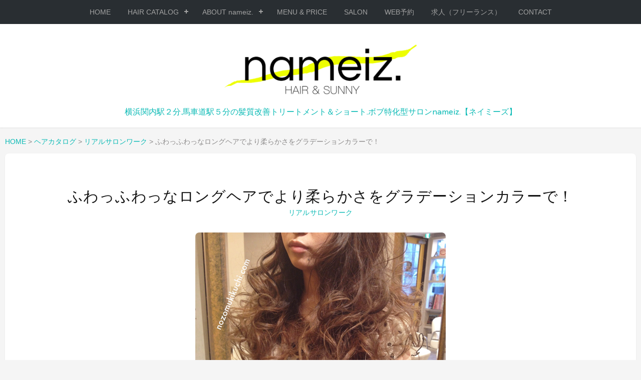

--- FILE ---
content_type: text/html; charset=UTF-8
request_url: https://nozomukikuchi.com/hair_catalog/2701
body_size: 13451
content:
<!DOCTYPE html>
<html lang="ja">
<head>
	<meta charset="UTF-8">
	<meta name="viewport" content="width=device-width, initial-scale=1">
	<link rel="profile" href="http://gmpg.org/xfn/11">
	<link rel="pingback" href="https://nozomukikuchi.com/xmlrpc.php">

	<title>ふわっふわっなロングヘアでより柔らかさをグラデーションカラーで！ &#8211; 横浜関内駅2分.馬車道駅５分の美容院nameiz.（ネイミーズ）のオフィシャルサイト</title>

<!-- All in One SEO Pack 2.3.8 by Michael Torbert of Semper Fi Web Design[-1,-1] -->
<meta name="description" itemprop="description" content="ラフに抜け感を出した巻き髪が今っぽいけど こんな感じでしっかりフワッフワッに巻くのが好きな方もいらっしょますよね？ いいんです。流行とか時代など気にせずにこれが好き！と言えるものがある。 これって実は素晴らしい事だと思う。 周りに流されずにブレずに自分のスタイルを持っている。 自分のスタイルを" />

<link rel="canonical" href="https://nozomukikuchi.com/hair_catalog/2701" />
<!-- /all in one seo pack -->
<link rel="alternate" type="application/rss+xml" title="横浜関内駅2分.馬車道駅５分の美容院nameiz.（ネイミーズ）のオフィシャルサイト &raquo; フィード" href="https://nozomukikuchi.com/feed" />
<link rel="alternate" type="application/rss+xml" title="横浜関内駅2分.馬車道駅５分の美容院nameiz.（ネイミーズ）のオフィシャルサイト &raquo; コメントフィード" href="https://nozomukikuchi.com/comments/feed" />
		<script type="text/javascript">
			window._wpemojiSettings = {"baseUrl":"https:\/\/s.w.org\/images\/core\/emoji\/72x72\/","ext":".png","source":{"concatemoji":"https:\/\/nozomukikuchi.com\/wp-includes\/js\/wp-emoji-release.min.js?ver=4.5.32"}};
			!function(e,o,t){var a,n,r;function i(e){var t=o.createElement("script");t.src=e,t.type="text/javascript",o.getElementsByTagName("head")[0].appendChild(t)}for(r=Array("simple","flag","unicode8","diversity"),t.supports={everything:!0,everythingExceptFlag:!0},n=0;n<r.length;n++)t.supports[r[n]]=function(e){var t,a,n=o.createElement("canvas"),r=n.getContext&&n.getContext("2d"),i=String.fromCharCode;if(!r||!r.fillText)return!1;switch(r.textBaseline="top",r.font="600 32px Arial",e){case"flag":return r.fillText(i(55356,56806,55356,56826),0,0),3e3<n.toDataURL().length;case"diversity":return r.fillText(i(55356,57221),0,0),a=(t=r.getImageData(16,16,1,1).data)[0]+","+t[1]+","+t[2]+","+t[3],r.fillText(i(55356,57221,55356,57343),0,0),a!=(t=r.getImageData(16,16,1,1).data)[0]+","+t[1]+","+t[2]+","+t[3];case"simple":return r.fillText(i(55357,56835),0,0),0!==r.getImageData(16,16,1,1).data[0];case"unicode8":return r.fillText(i(55356,57135),0,0),0!==r.getImageData(16,16,1,1).data[0]}return!1}(r[n]),t.supports.everything=t.supports.everything&&t.supports[r[n]],"flag"!==r[n]&&(t.supports.everythingExceptFlag=t.supports.everythingExceptFlag&&t.supports[r[n]]);t.supports.everythingExceptFlag=t.supports.everythingExceptFlag&&!t.supports.flag,t.DOMReady=!1,t.readyCallback=function(){t.DOMReady=!0},t.supports.everything||(a=function(){t.readyCallback()},o.addEventListener?(o.addEventListener("DOMContentLoaded",a,!1),e.addEventListener("load",a,!1)):(e.attachEvent("onload",a),o.attachEvent("onreadystatechange",function(){"complete"===o.readyState&&t.readyCallback()})),(a=t.source||{}).concatemoji?i(a.concatemoji):a.wpemoji&&a.twemoji&&(i(a.twemoji),i(a.wpemoji)))}(window,document,window._wpemojiSettings);
		</script>
		<style type="text/css">
img.wp-smiley,
img.emoji {
	display: inline !important;
	border: none !important;
	box-shadow: none !important;
	height: 1em !important;
	width: 1em !important;
	margin: 0 .07em !important;
	vertical-align: -0.1em !important;
	background: none !important;
	padding: 0 !important;
}
</style>
<link rel='stylesheet' id='pc_google_analytics-frontend-css'  href='https://nozomukikuchi.com/wp-content/plugins/pc-google-analytics/assets/css/frontend.css?ver=1.0.0' type='text/css' media='all' />
<link rel='stylesheet' id='photospace-res-styles-css'  href='https://nozomukikuchi.com/wp-content/plugins/photospace-responsive/gallery.css?ver=4.5.32' type='text/css' media='all' />
<link rel='stylesheet' id='font-awesome-css'  href='//netdna.bootstrapcdn.com/font-awesome/4.1.0/css/font-awesome.css' type='text/css' media='screen' />
<link rel='stylesheet' id='sab-plugin-css'  href='https://nozomukikuchi.com/wp-content/plugins/simple-author-box/css/simple-author-box.min.css?ver=v1.5' type='text/css' media='all' />
<link rel='stylesheet' id='stacker-style-css'  href='https://nozomukikuchi.com/wp-content/themes/stacker-lite/style.css?ver=4.5.32' type='text/css' media='all' />
<link rel='stylesheet' id='stacker-fonts-css'  href='//fonts.googleapis.com/css?family=Varela&#038;subset=latin%2Clatin-ext' type='text/css' media='all' />
<link rel='stylesheet' id='jetpack-top-posts-widget-css'  href='https://nozomukikuchi.com/wp-content/plugins/jetpack/modules/widgets/top-posts/style.css?ver=20141013' type='text/css' media='all' />
<link rel='stylesheet' id='social-logos-css'  href='https://nozomukikuchi.com/wp-content/plugins/jetpack/_inc/social-logos/social-logos.min.css?ver=1' type='text/css' media='all' />
<link rel='stylesheet' id='jetpack_css-css'  href='https://nozomukikuchi.com/wp-content/plugins/jetpack/css/jetpack.css?ver=4.1.4' type='text/css' media='all' />
<script type='text/javascript' src='https://nozomukikuchi.com/wp-includes/js/jquery/jquery.js?ver=1.12.4'></script>
<script type='text/javascript' src='https://nozomukikuchi.com/wp-includes/js/jquery/jquery-migrate.min.js?ver=1.4.1'></script>
<script type='text/javascript' src='https://nozomukikuchi.com/wp-content/plugins/pc-google-analytics/assets/js/frontend.min.js?ver=1.0.0'></script>
<script type='text/javascript' src='https://nozomukikuchi.com/wp-content/plugins/photospace-responsive/jquery.galleriffic.js?ver=4.5.32'></script>
<link rel='https://api.w.org/' href='https://nozomukikuchi.com/wp-json/' />
<link rel="EditURI" type="application/rsd+xml" title="RSD" href="https://nozomukikuchi.com/xmlrpc.php?rsd" />
<link rel="wlwmanifest" type="application/wlwmanifest+xml" href="https://nozomukikuchi.com/wp-includes/wlwmanifest.xml" /> 
<link rel='prev' title='くせ毛で縮毛矯正を半年前までしてたけどやめていきたい？！' href='https://nozomukikuchi.com/hair_catalog/2691' />
<link rel='next' title='ショートカットはどこに丸みを出してどんな毛束感を出すかが大事！' href='https://nozomukikuchi.com/hair_catalog/2707' />
<meta name="generator" content="WordPress 4.5.32" />
<link rel="alternate" type="application/json+oembed" href="https://nozomukikuchi.com/wp-json/oembed/1.0/embed?url=https%3A%2F%2Fnozomukikuchi.com%2Fhair_catalog%2F2701" />
<link rel="alternate" type="text/xml+oembed" href="https://nozomukikuchi.com/wp-json/oembed/1.0/embed?url=https%3A%2F%2Fnozomukikuchi.com%2Fhair_catalog%2F2701&#038;format=xml" />
	<script>
		(function(i,s,o,g,r,a,m){i['GoogleAnalyticsObject']=r;i[r]=i[r]||function(){
		(i[r].q=i[r].q||[]).push(arguments)},i[r].l=1*new Date();a=s.createElement(o),
		m=s.getElementsByTagName(o)[0];a.async=1;a.src=g;m.parentNode.insertBefore(a,m)
		})(window,document,'script','//www.google-analytics.com/analytics.js','ga');
		
		ga('create', 'UA-83124033-1', 'auto');
		ga('send', 'pageview');
		
		</script>
<!--	photospace [ START ] --> 
<style type="text/css">
			/* reset */ 
			.photospace_res img,
			.photospace_res ul.thumbs,
			.photospace_res ul.thumbs li,
			.photospace_res ul.thumbs li a{
				padding:0;
				margin:0;
				border:none !important;
				background:none !important;
			}
			.photospace_res span{
				padding:0; 
				margin:0;
				border:none !important;
				background:none !important;
			}
			
		.photospace_res ul.thumbs img {
			width:120px;
			height:120px;
		}
	
			.photospace_res .thumnail_row a.pageLink {
				width:50px;
				height:50px;
				line-height: 50px;
			}
			.photospace_res ul.thumbs li{
					margin-bottom:10px !important;
					margin-right:10px !important; 
				}
				
				.photospace_res .next,
				.photospace_res .prev{
					margin-right:10px !important;
					margin-bottom:10px !important;
				}
		</style><!--	photospace [ END ] --> 

<style>
.scroll-back-to-top-wrapper {
    position: fixed;
	opacity: 0;
	visibility: hidden;
	overflow: hidden;
	text-align: center;
	z-index: 99999999;
    background-color: #0abab5;
	color: #eeeeee;
	width: 50px;
	height: 48px;
	line-height: 48px;
	right: 30px;
	bottom: 30px;
	padding-top: 2px;
	border-top-left-radius: 10px;
	border-top-right-radius: 10px;
	border-bottom-right-radius: 10px;
	border-bottom-left-radius: 10px;
	-webkit-transition: all 0.5s ease-in-out;
	-moz-transition: all 0.5s ease-in-out;
	-ms-transition: all 0.5s ease-in-out;
	-o-transition: all 0.5s ease-in-out;
	transition: all 0.5s ease-in-out;
}
.scroll-back-to-top-wrapper:hover {
	background-color: #888888;
  color: #eeeeee;
}
.scroll-back-to-top-wrapper.show {
    visibility:visible;
    cursor:pointer;
	opacity: 1.0;
}
.scroll-back-to-top-wrapper i.fa {
	line-height: inherit;
}
.scroll-back-to-top-wrapper .fa-lg {
	vertical-align: 0;
}
</style><script type="text/javascript">
	window._se_plugin_version = '8.1.6';
</script>

<link rel='dns-prefetch' href='//i0.wp.com'>
<link rel='dns-prefetch' href='//i1.wp.com'>
<link rel='dns-prefetch' href='//i2.wp.com'>
<link rel='dns-prefetch' href='//jetpack.wordpress.com'>
<link rel='dns-prefetch' href='//s0.wp.com'>
<link rel='dns-prefetch' href='//s1.wp.com'>
<link rel='dns-prefetch' href='//s2.wp.com'>
<link rel='dns-prefetch' href='//public-api.wordpress.com'>
<link rel='dns-prefetch' href='//0.gravatar.com'>
<link rel='dns-prefetch' href='//1.gravatar.com'>
<link rel='dns-prefetch' href='//2.gravatar.com'>
<link rel='dns-prefetch' href='//widgets.wp.com'>
<style type='text/css'>img#wpstats{display:none}</style><style type="text/css"></style>
<!-- Jetpack Open Graph Tags -->
<meta property="og:type" content="article" />
<meta property="og:title" content="ふわっふわっなロングヘアでより柔らかさをグラデーションカラーで！" />
<meta property="og:url" content="https://nozomukikuchi.com/hair_catalog/2701" />
<meta property="og:description" content="ラフに抜け感を出した巻き髪が今っぽいけど こんな感じでしっかりフワッフワッに巻くのが好きな方もいらっしょますよ&hellip;" />
<meta property="article:published_time" content="2016-09-21T12:19:22+00:00" />
<meta property="article:modified_time" content="2016-09-23T03:58:45+00:00" />
<meta property="og:site_name" content="横浜関内駅2分.馬車道駅５分の美容院nameiz.（ネイミーズ）のオフィシャルサイト" />
<meta property="og:image" content="https://i1.wp.com/nozomukikuchi.com/wp-content/uploads/2016/09/hair_salon_works_september016.jpg?fit=500%2C500&amp;ssl=1" />
<meta property="og:image:width" content="500" />
<meta property="og:image:height" content="500" />
<meta property="og:locale" content="ja_JP" />
<meta name="twitter:image" content="https://i1.wp.com/nozomukikuchi.com/wp-content/uploads/2016/09/hair_salon_works_september016.jpg?fit=500%2C500&#038;ssl=1&#038;w=640" />
<meta name="twitter:card" content="summary_large_image" />
<style type="text/css">.saboxplugin-wrap .saboxplugin-gravatar img {-webkit-border-radius:50%;-moz-border-radius:50%;-ms-border-radius:50%;-o-border-radius:50%;border-radius:50%;}.saboxplugin-wrap .saboxplugin-gravatar img {-webkit-transition:all .5s ease;-moz-transition:all .5s ease;-o-transition:all .5s ease;transition:all .5s ease;}.saboxplugin-wrap .saboxplugin-gravatar img:hover {-webkit-transform:rotate(45deg);-moz-transform:rotate(45deg);-o-transform:rotate(45deg);-ms-transform:rotate(45deg);transform:rotate(45deg);}.saboxplugin-wrap {margin-top:20px;}.saboxplugin-wrap {margin-bottom:0px;}.saboxplugin-wrap .saboxplugin-authorname {font-size:18px; line-height:25px;}.saboxplugin-wrap .saboxplugin-desc {font-size:14px; line-height:21px;}.saboxplugin-wrap .saboxplugin-web {font-size:14px;}.saboxplugin-wrap .saboxplugin-socials .saboxplugin-icon-color {font-size:21px;}.saboxplugin-wrap .saboxplugin-socials .saboxplugin-icon-color:before {width:36px; height:36px; line-height:37px; }.saboxplugin-wrap .saboxplugin-socials .saboxplugin-icon-grey {font-size:18px;}</style><link rel="icon" href="https://i0.wp.com/nozomukikuchi.com/wp-content/uploads/2019/04/cropped-IMG_4394.jpg?fit=32%2C32&#038;ssl=1" sizes="32x32" />
<link rel="icon" href="https://i0.wp.com/nozomukikuchi.com/wp-content/uploads/2019/04/cropped-IMG_4394.jpg?fit=192%2C192&#038;ssl=1" sizes="192x192" />
<link rel="apple-touch-icon-precomposed" href="https://i0.wp.com/nozomukikuchi.com/wp-content/uploads/2019/04/cropped-IMG_4394.jpg?fit=180%2C180&#038;ssl=1" />
<meta name="msapplication-TileImage" content="https://i0.wp.com/nozomukikuchi.com/wp-content/uploads/2019/04/cropped-IMG_4394.jpg?fit=270%2C270&#038;ssl=1" />
			<link rel="stylesheet" id="custom-css-css" type="text/css" href="https://nozomukikuchi.com/?custom-css=1&#038;csblog=1&#038;cscache=6&#038;csrev=126" />
			<style>@media only screen and (min-width: 1100px) {
    .masonry { column-count: 3; -webkit-column-count: 3; -moz-column-count: 3}}</style></head>

<body class="single single-hair_catalog postid-2701 single-format-standard has-site-logo">
<div id="cssmenu" class="align-center">
	<ul><li id="menu-item-244" class="menu-item menu-item-type-custom menu-item-object-custom menu-item-home menu-item-244"><a href="https://nozomukikuchi.com/">HOME</a></li>
<li id="menu-item-112" class="menu-item menu-item-type-custom menu-item-object-custom menu-item-has-children menu-item-112"><a href="https://nozomukikuchi.com/hair_catalog/">HAIR CATALOG</a>
<ul class="sub-menu">
	<li id="menu-item-141" class="menu-item menu-item-type-custom menu-item-object-custom menu-item-141"><a href="https://nozomukikuchi.com/hair_catalog/length/long_hair">ロングヘア</a></li>
	<li id="menu-item-142" class="menu-item menu-item-type-custom menu-item-object-custom menu-item-142"><a href="https://nozomukikuchi.com/hair_catalog/length/medium_hair">ミディアムヘア</a></li>
	<li id="menu-item-140" class="menu-item menu-item-type-custom menu-item-object-custom menu-item-140"><a href="https://nozomukikuchi.com/hair_catalog/length/bob_hair">ボブ</a></li>
	<li id="menu-item-115" class="menu-item menu-item-type-custom menu-item-object-custom menu-item-115"><a href="https://nozomukikuchi.com/length/short_hair">ショートヘア</a></li>
	<li id="menu-item-143" class="menu-item menu-item-type-custom menu-item-object-custom menu-item-143"><a href="https://nozomukikuchi.com/hair_catalog/length/works">リアルサロンワーク</a></li>
	<li id="menu-item-212" class="menu-item menu-item-type-post_type menu-item-object-page menu-item-212"><a href="https://nozomukikuchi.com/movie">動画</a></li>
</ul>
</li>
<li id="menu-item-176" class="menu-item menu-item-type-post_type menu-item-object-page menu-item-has-children menu-item-176"><a href="https://nozomukikuchi.com/about">ABOUT nameiz.</a>
<ul class="sub-menu">
	<li id="menu-item-177" class="menu-item menu-item-type-taxonomy menu-item-object-category menu-item-177"><a href="https://nozomukikuchi.com/blog">BLOG</a></li>
	<li id="menu-item-245" class="menu-item menu-item-type-taxonomy menu-item-object-category menu-item-245"><a href="https://nozomukikuchi.com/review">REVIEW（口コミ）</a></li>
	<li id="menu-item-253" class="menu-item menu-item-type-custom menu-item-object-custom menu-item-253"><a target="_blank" href="https://www.facebook.com/kikuchinozomu">Facebook</a></li>
	<li id="menu-item-252" class="menu-item menu-item-type-custom menu-item-object-custom menu-item-252"><a target="_blank" href="https://www.instagram.com/my_name_is_nameiz/">Instagram</a></li>
	<li id="menu-item-254" class="menu-item menu-item-type-custom menu-item-object-custom menu-item-254"><a target="_blank" href="https://twitter.com/BiyoushiKikuchi">Twitter</a></li>
	<li id="menu-item-251" class="menu-item menu-item-type-custom menu-item-object-custom menu-item-251"><a target="_blank" href="https://lin.ee/5cZ7LSd">LINE</a></li>
</ul>
</li>
<li id="menu-item-49" class="menu-item menu-item-type-post_type menu-item-object-page menu-item-49"><a href="https://nozomukikuchi.com/menu_price">MENU &#038; PRICE</a></li>
<li id="menu-item-48" class="menu-item menu-item-type-post_type menu-item-object-page menu-item-48"><a href="https://nozomukikuchi.com/access">SALON</a></li>
<li id="menu-item-57" class="menu-item menu-item-type-custom menu-item-object-custom menu-item-57"><a target="_blank" href="https://beauty.hotpepper.jp/CSP/bt/reserve/?storeId=H000443237">WEB予約</a></li>
<li id="menu-item-4009" class="menu-item menu-item-type-post_type menu-item-object-page menu-item-4009"><a href="https://nozomukikuchi.com/freelance_wanted">求人（フリーランス）</a></li>
<li id="menu-item-299" class="menu-item menu-item-type-post_type menu-item-object-page menu-item-299"><a href="https://nozomukikuchi.com/contact">CONTACT</a></li>
</ul></div>
<div id="header">
<div id="sitebranding">
		<a href="https://nozomukikuchi.com/" rel="home">
			<img src="https://nozomukikuchi.com/wp-content/uploads/2019/04/IMG_4392.png" class="site-logo" alt="横浜関内駅2分.馬車道駅５分の美容院nameiz.（ネイミーズ）のオフィシャルサイト">
		</a>

	<!-- 	<h1 class="sitetitle">
			<a href="https://nozomukikuchi.com/"
			   title="横浜関内駅2分.馬車道駅５分の美容院nameiz.（ネイミーズ）のオフィシャルサイト"
			   rel="home">横浜関内駅2分.馬車道駅５分の美容院nameiz.（ネイミーズ）のオフィシャルサイト</a>
	</h1> -->

	<div class="tagline">横浜関内駅２分.馬車道駅５分の髪質改善トリートメント＆ショート.ボブ特化型サロンnameiz.【ネイミーズ】</div>
	<div id="menu-social" class="menu">
			</div>
    </div><!--End Site Branding -->
</div>
<!--End Header -->
	<div class="masonryinside">

		<div class="wrapper">

			<div class="breadcrumbs">
			    <!-- Breadcrumb NavXT 5.4.0 -->
<span property="itemListElement" typeof="ListItem"><a property="item" typeof="WebPage" title="横浜関内駅2分.馬車道駅５分の美容院nameiz.（ネイミーズ）のオフィシャルサイトへ移動" href="https://nozomukikuchi.com" class="home"><span property="name">HOME</span></a><meta property="position" content="1"></span> &gt; <span property="itemListElement" typeof="ListItem"><a property="item" typeof="WebPage" title="ヘアカタログへ移動" href="https://nozomukikuchi.com/hair_catalog" class="post post-hair_catalog-archive"><span property="name">ヘアカタログ</span></a><meta property="position" content="2"></span> &gt; <span property="itemListElement" typeof="ListItem"><a property="item" typeof="WebPage" title="Go to the リアルサロンワーク 長さ archives." href="https://nozomukikuchi.com/hair_catalog/length/works" class="taxonomy length"><span property="name">リアルサロンワーク</span></a><meta property="position" content="3"></span> &gt; <span property="itemListElement" typeof="ListItem"><span property="name">ふわっふわっなロングヘアでより柔らかさをグラデーションカラーで！</span><meta property="position" content="4"></span>			</div>

			
				
<div class="inside item post-2701 hair_catalog type-hair_catalog status-publish format-standard has-post-thumbnail hentry length-works color-ash_color color-beige_color hair_type-little_unruly_hair face_shape-round_face_type age-30s service_menu-cut service_menu-color characteristic-iron_style">

<div class="clear"></div>

	<h2 class="itemtitle">ふわっふわっなロングヘアでより柔らかさをグラデーションカラーで！</h2>
<!-- 	<h2 class="itemtitle"><a href="https://nozomukikuchi.com/hair_catalog/2701">ふわっふわっなロングヘアでより柔らかさをグラデーションカラーで！</a></h2> -->
	<div class="itemdate">2016/09/21</div>
	<div class="itemcat">
		<a href="https://nozomukikuchi.com/hair_catalog/length/works" rel="tag">リアルサロンワーク</a>			</div>
	<div id="content">
		
	
		<div class="gallery_clear"></div> 
		<div id="gallery_2701_1" class="photospace_res"> 
			
			<!-- Start Advanced Gallery Html Containers -->

			
			<!-- Start Advanced Gallery Html Containers -->
			<div class="gal_content">
				
				<div class="slideshow-container">
					<div id="loading_2701_1" class="loader"></div>
					<div id="slideshow_2701_1" class="slideshow"></div>
					<div id="caption_2701_1" class="caption-container"></div>
				</div>
				
			</div>


			<div class="thumbs_wrap2">
				<div class="thumbs_wrap">
					<div id="thumbs_2701_1" class="thumnail_row " >
						<ul class="thumbs noscript">
									<li><a class="thumb" href="https://i1.wp.com/nozomukikuchi.com/wp-content/uploads/2016/09/hair_salon_works_september016.jpg?fit=500%2C500&ssl=1" title="ふわっふわっなロングヘアでより柔らかさ出すグラデーションカラー１" >								
											<img src="https://i1.wp.com/nozomukikuchi.com/wp-content/uploads/2016/09/hair_salon_works_september016.jpg?resize=240%2C240&ssl=1" alt="ふわっふわっなロングヘアでより柔らかさ出すグラデーションカラー１" title="ふわっふわっなロングヘアでより柔らかさ出すグラデーションカラー１" />
										</a>
										
										<div class="caption">
											
											
											<a class="pageLink next" style="display:none; opacity:0; cursor: default;" href="#" title="Next Page"></a>
											
										</div>
										
									</li>
								
									<li><a class="thumb" href="https://i0.wp.com/nozomukikuchi.com/wp-content/uploads/2016/09/hair_salon_works_september015.jpg?fit=500%2C500&ssl=1" title="ふわっふわっなロングヘアでより柔らかさ出すグラデーションカラー２" >								
											<img src="https://i0.wp.com/nozomukikuchi.com/wp-content/uploads/2016/09/hair_salon_works_september015.jpg?resize=240%2C240&ssl=1" alt="ふわっふわっなロングヘアでより柔らかさ出すグラデーションカラー２" title="ふわっふわっなロングヘアでより柔らかさ出すグラデーションカラー２" />
										</a>
										
										<div class="caption">
											
											
											<a class="pageLink next" style="display:none; opacity:0; cursor: default;" href="#" title="Next Page"></a>
											
										</div>
										
									</li>
								
						</ul>					
						
					</div>
				</div>
			</div>
	</div>
	
	<div class="gallery_clear"></div>
	
	
	
	<script type='text/javascript'>
			
			jQuery(document).ready(function($) {
				
				// We only want these styles applied when javascript is enabled
				$('.gal_content').css('display', 'block');
				
				
				// Initialize Advanced Galleriffic Gallery 
				var gallery = $('#thumbs_2701_1').galleriffic({ 
					delay:                     3500,
					numThumbs:                 9,
					preloadAhead:              9,
					enableTopPager:            false,
					enableBottomPager:         false,
					imageContainerSel:         '#slideshow_2701_1',
					controlsContainerSel:      '#controls_2701_1',
					captionContainerSel:       '#caption_2701_1',  
					loadingContainerSel:       '#loading_2701_1',
					renderSSControls:          true,
					renderNavControls:         false,
					playLinkText:              'Play Slideshow',
					pauseLinkText:             'Pause Slideshow',
					enableHistory:              0,
					autoStart:                 	0,
					enableKeyboardNavigation:	true,
					syncTransitions:           	false,
					defaultTransitionDuration: 	300,
						
					onTransitionOut:           function(slide, caption, isSync, callback) {
						slide.fadeTo(this.getDefaultTransitionDuration(isSync), 0.0, callback);
						caption.fadeTo(this.getDefaultTransitionDuration(isSync), 0.0);
					},
					onTransitionIn:            function(slide, caption, isSync) {
						var duration = this.getDefaultTransitionDuration(isSync);
						slide.fadeTo(duration, 1.0);
	
						// Position the caption at the bottom of the image and set its opacity
						var slideImage = slide.find('img');
						caption.fadeTo(duration, 1.0);
						
					},
					onPageTransitionOut:       function(callback) {
						//this.hide();
						setTimeout(callback, 100); // wait a bit
					},
					onPageTransitionIn:        function() {
						var prevPageLink = this.find('a.prev').css({'opacity': '0.3' , 'display' : 'inline-block', 'cursor' : 'default'});
						var nextPageLink = this.find('a.next').css({'opacity': '0.3' , 'display' : 'inline-block', 'cursor' : 'default'});
						
						// Show appropriate next / prev page links
						if (this.displayedPage > 0)
							prevPageLink.css({'opacity' : '1' , 'display' : 'inline-block', 'cursor' : 'pointer'});
		
						var lastPage = this.getNumPages() - 1;
						if (this.displayedPage < lastPage)
							nextPageLink.css({'opacity' : '1' , 'display' : 'inline-block', 'cursor' : 'pointer'});
		
						this.fadeTo('fast', 1.0);
					}
					
				}); 
				
				
				
				/**************** Event handlers for custom next / prev page links **********************/
		
				gallery.find('a.prev').click(function(e) {
					gallery.previousPage();
					e.preventDefault();
				});
		
				gallery.find('a.next').click(function(e) {
					gallery.nextPage(); 
					e.preventDefault();
				});
		
			});
		</script>
		
		
<h3>ラフに抜け感を出した巻き髪が今っぽいけど</h3>
<p>こんな感じでしっかりフワッフワッに巻くのが好きな方もいらっしょますよね？</p>
<p>いいんです。流行とか時代など気にせずにこれが好き！と言えるものがある。</p>
<p>これって実は素晴らしい事だと思う。</p>
<p>周りに流されずにブレずに自分のスタイルを持っている。</p>
<p>自分のスタイルをしっかり持っている方って実はそんなに多くはいないと思う。</p>
<h3>フワッフワッにボリュームを出して巻くには？</h3>
<p>ミックス巻きは大前提なんだけど、</p>
<p>（ミックス巻きとは内巻きと外巻きを交互にミックスしていく巻きの事）</p>
<p><a href="http://howcollect.jp/article/2348">http://howcollect.jp/article/2348</a></p>
<p>通常で取る毛束の量より半分位少なめの毛束の量でとって巻いていく事。</p>
<p>正直若干手間はかかりますが、ボリューム感はしっかり出ますよ。</p>
<p>そして、</p>
<ul>
<li>頭のハチから下の部分はより根元付近から巻く事</li>
<li>ハチから上の部分は中間あたりから</li>
</ul>
<p>カールアイロンは32mmをおすすめします。</p>
<h3>グラデーションカラーと巻き髪は相性がいい！</h3>
<p>カールアイロンで作るヘアスタイルは柔らかい女性らしいカールをしっかり作れるのがメリット。</p>
<p>グラデーションカラーの様に毛先にかけて髪色が明るくなるデザインは</p>
<ul>
<li>より毛先の柔らかさを強調できる</li>
<li>根元の低明度の髪色と、中間の中明度の髪色、毛先の高明度の髪色をより自然に見せやすい</li>
</ul>
<p>と思います。</p>
<p>グラデーションカラーといっても毛先をブリーチ剤を使わなくてもできるデザインもあるので是非担当の美容師さんに相談してみてくださいね。</p>
<p>&nbsp;</p>
<p>&nbsp;</p>
<div class="sharedaddy sd-sharing-enabled"><div class="robots-nocontent sd-block sd-social sd-social-icon sd-sharing"><div class="sd-content"><ul><li class="share-twitter"><a rel="nofollow" data-shared="sharing-twitter-2701" class="share-twitter sd-button share-icon no-text" href="https://nozomukikuchi.com/hair_catalog/2701?share=twitter" target="_blank" title="クリックして Twitter で共有"><span></span><span class="sharing-screen-reader-text">クリックして Twitter で共有 (新しいウィンドウで開きます)</span></a></li><li class="share-facebook"><a rel="nofollow" data-shared="sharing-facebook-2701" class="share-facebook sd-button share-icon no-text" href="https://nozomukikuchi.com/hair_catalog/2701?share=facebook" target="_blank" title="Facebook で共有するにはクリックしてください"><span></span><span class="sharing-screen-reader-text">Facebook で共有するにはクリックしてください (新しいウィンドウで開きます)</span></a></li><li class="share-google-plus-1"><a rel="nofollow" data-shared="sharing-google-2701" class="share-google-plus-1 sd-button share-icon no-text" href="https://nozomukikuchi.com/hair_catalog/2701?share=google-plus-1" target="_blank" title="クリックして Google+ で共有"><span></span><span class="sharing-screen-reader-text">クリックして Google+ で共有 (新しいウィンドウで開きます)</span></a></li><li class="share-end"></li></ul></div></div></div>		<div id="bottommeta">
			<!---->
			長さ: <a href="https://nozomukikuchi.com/hair_catalog/length/works">リアルサロンワーク</a>。 カラー: <a href="https://nozomukikuchi.com/hair_catalog/color/ash_color">アッシュ</a>, <a href="https://nozomukikuchi.com/hair_catalog/color/beige_color">ベージュ</a>。 髪質: <a href="https://nozomukikuchi.com/hair_catalog/hair_type/little_unruly_hair">癖ややあり</a>。 顔型: <a href="https://nozomukikuchi.com/hair_catalog/face_shape/round_face_type">丸顔</a>。 年代: <a href="https://nozomukikuchi.com/hair_catalog/age/30s">30代</a>。 メニュー: <a href="https://nozomukikuchi.com/hair_catalog/service_menu/cut">カット</a>, <a href="https://nozomukikuchi.com/hair_catalog/service_menu/color">カラー</a>。 特徴: <a href="https://nozomukikuchi.com/hair_catalog/characteristic/iron_style">カールアイロンで出来る</a>。		</div>

		<!-- <div class="off">ブログをご覧になってのご新規の方に限り全メニューより２０％OFFさせて頂きます。</div> -->

	</div>





				
					</div>
	</div>


	<div class="demo-wrap2">
		<div class="wrapper">
			<h2 class="archive-title">PROFILE</h2>

				<div class="about-wrap">
    <div class="about-avater"><img class="" src="https://nozomukikuchi.com/wp-content/uploads/2023/09/IMG_0470-e1694763024122.jpg" alt="キクチ ノゾム" width="200" height="200" /></div>
    <div class="about-text">
        <div class="about-stylist-name"><a href="http://nozomukikuchi.com/about">キクチノゾム / nameiz. Top Stylist【代表】</a>
            <!--Social Block-->
            <div class="social-block">
                <a href="https://www.facebook.com/nameiz.hair/" target="_blank"><i class="fa fa-facebook-square fa-lg" aria-hidden="true"></i></a>
                <a href="https://www.instagram.com/my_name_is_nameiz/" target="_blank"><i class="fa fa-instagram fa-lg" aria-hidden="true"></i></a>
                <a href="https://twitter.com/BiyoushiKikuchi" target="_blank"><i class="fa fa-twitter-square fa-lg" aria-hidden="true"></i></a>
                <a href="https://lin.ee/fxzzZdI" target="_blank"><i class="fa fa-comment fa-lg" aria-hidden="true"></i></a>
                <a href="https://www.youtube.com/channel/UCbAXvpr6aOLbNsSKF6on8Wg?disable_polymer=true" target="_blank"><i class="fa fa-youtube-square fa-lg" aria-hidden="true"></i></a>
                <a href="http://nozomukikuchi.com" target="_blank"><i class="fa fa-wordpress fa-lg" aria-hidden="true"></i></a>
            </div>
            <!--/Social Block-->
        </div>

<div class="about-profile">【新時代の激ツヤ髪質改善トリートメントが人気】乾かしただけでキマるショートヘア、ボブのカットが得意。髪の毛のお悩みは、年代問わずお任せ下さい。</div>
<div class="about-shop-name">nameiz.（ネイミーズ）
〒231-0014 横浜市中区常盤町2-20 ヴェラハイツ関内2F（<a href="https://goo.gl/maps/6ncd8NxHijs" target="_blank">MAP</a>）</div>
<!--
<div class="about-shop-address">横浜市中区常盤町2-20 ヴェラハイツ関内2F</div>
-->
<div class="about-shop-phone"><a href="https://beauty.hotpepper.jp/slnH000443237/" target="_blank">https://beauty.hotpepper.jp/slnH000443237/</a></div>
&nbsp;
<div class="about-bestsalonreport"><a href="https://www.bestsalonreport.jp/_yokohama/nameiz/" target="_blank" rel="noopener"><img src="https://www.bestsalonreport.jp/press/wp-content/uploads/sites/2/2020/11/bsr-logo-20.png" alt="ベストサロンレポート" width="150" height="100" /></a></div>
<div class="about-links">
<div class="green_button"><a href="https://beauty.hotpepper.jp/CSP/bt/reserve/?storeId=H000443237" target="_blank">WEB予約</a></div>
<div class="green_button"><a href="https://nozomukikuchi.com/menu_price">プライス</a></div>
<div class="green_button"><a href="https://nozomukikuchi.com/hair_catalog/">ヘアカタログ</a></div>
<div class="green_button"><a href="https://nameiz.official.ec">オンラインショップ</a></div>
<div class="green_button"><a href="https://nozomukikuchi.com/review">口コミ</a></div>
<div class="green_button"><a href="https://nozomukikuchi.com/about">サロンコンセプト</a></div>
</div>
</div>
</div>
		</div>
	</div>


<div id="footer">
	<div class="wrapper">
		<div id="footerwidgets">

			<div class="footerwidget"><h4 class="footerheading">RANKING</h4><ul class='widgets-list-layout no-grav'>
					<li>
												<a href="https://nozomukikuchi.com/hair_catalog/2430" title="アンニュイでエキゾチックな黒髪ミディアムヘア" class="bump-view" data-bump-view="tp">
														<img width="40" height="40" src="https://i0.wp.com/nozomukikuchi.com/wp-content/uploads/2016/09/medium_hair-of-model_sayaka011.jpg?fit=500%2C500&#038;ssl=1&#038;resize=40%2C40" class='widgets-list-layout-blavatar' alt="アンニュイでエキゾチックな黒髪ミディアムヘア" data-pin-nopin="true" />
						</a>
						<div class="widgets-list-layout-links">
							<a href="https://nozomukikuchi.com/hair_catalog/2430" class="bump-view" data-bump-view="tp">
								アンニュイでエキゾチックな黒髪ミディアムヘア							</a>
						</div>
											</li>
									<li>
												<a href="https://nozomukikuchi.com/hair_catalog/2673" title="これぞ透明感！プラチナアッシュグレージュミディアムヘア！" class="bump-view" data-bump-view="tp">
														<img width="40" height="40" src="https://i2.wp.com/nozomukikuchi.com/wp-content/uploads/2016/09/medium_hair-of-model_shaira055.jpg?fit=500%2C500&#038;ssl=1&#038;resize=40%2C40" class='widgets-list-layout-blavatar' alt="これぞ透明感！プラチナアッシュグレージュミディアムヘア！" data-pin-nopin="true" />
						</a>
						<div class="widgets-list-layout-links">
							<a href="https://nozomukikuchi.com/hair_catalog/2673" class="bump-view" data-bump-view="tp">
								これぞ透明感！プラチナアッシュグレージュミディアムヘア！							</a>
						</div>
											</li>
									<li>
												<a href="https://nozomukikuchi.com/hair_catalog/1873" title="ショートヘア人気No,1本田翼風ひし形シルエット。" class="bump-view" data-bump-view="tp">
														<img width="40" height="40" src="https://i1.wp.com/nozomukikuchi.com/wp-content/uploads/2016/09/short_hair-of-model_ren002.jpg?fit=500%2C500&#038;ssl=1&#038;resize=40%2C40" class='widgets-list-layout-blavatar' alt="ショートヘア人気No,1本田翼風ひし形シルエット。" data-pin-nopin="true" />
						</a>
						<div class="widgets-list-layout-links">
							<a href="https://nozomukikuchi.com/hair_catalog/1873" class="bump-view" data-bump-view="tp">
								ショートヘア人気No,1本田翼風ひし形シルエット。							</a>
						</div>
											</li>
									<li>
												<a href="https://nozomukikuchi.com/hair_catalog/3717" title="男女でのショートヘアのバランスの見せ方の違い" class="bump-view" data-bump-view="tp">
														<img width="40" height="40" src="https://i0.wp.com/nozomukikuchi.com/wp-content/uploads/2017/10/IMG_2567.jpg?fit=500%2C511&#038;ssl=1&#038;resize=40%2C40" class='widgets-list-layout-blavatar' alt="男女でのショートヘアのバランスの見せ方の違い" data-pin-nopin="true" />
						</a>
						<div class="widgets-list-layout-links">
							<a href="https://nozomukikuchi.com/hair_catalog/3717" class="bump-view" data-bump-view="tp">
								男女でのショートヘアのバランスの見せ方の違い							</a>
						</div>
											</li>
				</ul>
</div>		<div class="footerwidget">		<h4 class="footerheading">NEWS</h4>		<ul>
					<li>
				<a href="https://nozomukikuchi.com/info/7283">【一部メニュー改訂のお知らせ（9/1から）】</a>
							<span class="post-date">2023年8月4日</span>
						</li>
					<li>
				<a href="https://nozomukikuchi.com/blog/4162">【ミネコラ正規店】横浜ネイミーズの超絶髪質改善はミネコラ高濃度水素トリートメント</a>
							<span class="post-date">2020年3月1日</span>
						</li>
					<li>
				<a href="https://nozomukikuchi.com/blog/3840">【横浜/関内/美容室】ショートやボブの色々な話</a>
							<span class="post-date">2019年10月17日</span>
						</li>
					<li>
				<a href="https://nozomukikuchi.com/blog/3864">【横浜/関内/美容室】満足度を高めるためには？</a>
							<span class="post-date">2018年6月15日</span>
						</li>
					<li>
				<a href="https://nozomukikuchi.com/blog/3780">【横浜/関内/美容室】ショートボブのあれこれを少し書いてみた</a>
							<span class="post-date">2017年12月21日</span>
						</li>
					<li>
				<a href="https://nozomukikuchi.com/blog/3871">【横浜/関内/美容室】一歩踏み出して、大きなリターンに希望を持つ事</a>
							<span class="post-date">2017年12月20日</span>
						</li>
					<li>
				<a href="https://nozomukikuchi.com/review/3695">【お客様の口コミ】外ハネの感じがいい感じでめっちゃ気に入ってます！</a>
							<span class="post-date">2017年7月9日</span>
						</li>
					<li>
				<a href="https://nozomukikuchi.com/review/3692">【お客様の口コミ】「髪の色〜良いですね〜。好きな色です。アッシュの入れ方とか、、、</a>
							<span class="post-date">2017年7月9日</span>
						</li>
					<li>
				<a href="https://nozomukikuchi.com/review/3665">【お客様の口コミ】今回も完璧なカラーリング！お気に入りすぎる。</a>
							<span class="post-date">2017年6月19日</span>
						</li>
					<li>
				<a href="https://nozomukikuchi.com/review/3662">【お客様の口コミ】とってもいい感じな仕上がりに大満足です(^ ^)</a>
							<span class="post-date">2017年6月19日</span>
						</li>
				</ul>
		</div>		<div class="footerwidget"><h4 class="footerheading">LINKS</h4><div class="menu-footer-container"><ul id="menu-footer" class="menu"><li id="menu-item-148" class="menu-item menu-item-type-custom menu-item-object-custom menu-item-148"><a href="https://www.facebook.com/kikuchinozomu">Facebook</a></li>
<li id="menu-item-146" class="menu-item menu-item-type-custom menu-item-object-custom menu-item-146"><a href="https://www.instagram.com/my_name_is_nameiz/">Instagram</a></li>
<li id="menu-item-149" class="menu-item menu-item-type-custom menu-item-object-custom menu-item-149"><a href="https://twitter.com/BiyoushiKikuchi">Twitter</a></li>
<li id="menu-item-235" class="menu-item menu-item-type-custom menu-item-object-custom menu-item-235"><a href="https://www.youtube.com/channel/UCbAXvpr6aOLbNsSKF6on8Wg?disable_polymer=true">YouTube</a></li>
<li id="menu-item-3969" class="menu-item menu-item-type-custom menu-item-object-custom menu-item-3969"><a href="https://hair.cm/stylist-kikuchinozomu/">HAIR</a></li>
</ul></div></div>
			<div class="footerwidget">
			<h4 class="footerheading">TAG</h4>
				<a href='https://nozomukikuchi.com/hair_catalog/age/20s' class='tag-link-53 tag-link-position-1' title='175件のトピック' style='font-size: 20.764705882353pt;'>20代</a>
<a href='https://nozomukikuchi.com/hair_catalog/age/30s' class='tag-link-54 tag-link-position-2' title='213件のトピック' style='font-size: 21.423529411765pt;'>30代</a>
<a href='https://nozomukikuchi.com/hair_catalog/age/40s' class='tag-link-55 tag-link-position-3' title='164件のトピック' style='font-size: 20.517647058824pt;'>40代</a>
<a href='https://nozomukikuchi.com/hair_catalog/age/50s' class='tag-link-56 tag-link-position-4' title='75件のトピック' style='font-size: 17.717647058824pt;'>50代</a>
<a href='https://nozomukikuchi.com/hair_catalog/bangs/kakiage_bang' class='tag-link-45 tag-link-position-5' title='27件のトピック' style='font-size: 14.176470588235pt;'>かきあげバング</a>
<a href='https://nozomukikuchi.com/hair_catalog/color/ash_color' class='tag-link-33 tag-link-position-6' title='93件のトピック' style='font-size: 18.458823529412pt;'>アッシュ</a>
<a href='https://nozomukikuchi.com/hair_catalog/service_menu/cut' class='tag-link-58 tag-link-position-7' title='251件のトピック' style='font-size: 22pt;'>カット</a>
<a href='https://nozomukikuchi.com/hair_catalog/characteristic/cut_only' class='tag-link-64 tag-link-position-8' title='76件のトピック' style='font-size: 17.8pt;'>カットのみで出来る</a>
<a href='https://nozomukikuchi.com/hair_catalog/color/%e3%82%ab%e3%83%83%e3%83%91%e3%83%bc%e3%83%96%e3%83%a9%e3%82%a6%e3%83%b3' class='tag-link-71 tag-link-position-9' title='4件のトピック' style='font-size: 8pt;'>カッパーブラウン</a>
<a href='https://nozomukikuchi.com/hair_catalog/service_menu/color' class='tag-link-59 tag-link-position-10' title='220件のトピック' style='font-size: 21.505882352941pt;'>カラー</a>
<a href='https://nozomukikuchi.com/hair_catalog/characteristic/iron_style' class='tag-link-63 tag-link-position-11' title='93件のトピック' style='font-size: 18.458823529412pt;'>カールアイロンで出来る</a>
<a href='https://nozomukikuchi.com/hair_catalog/color/gradient_color' class='tag-link-20 tag-link-position-12' title='18件のトピック' style='font-size: 12.776470588235pt;'>グラデーションカラー</a>
<a href='https://nozomukikuchi.com/hair_catalog/color/gureju' class='tag-link-35 tag-link-position-13' title='15件のトピック' style='font-size: 12.117647058824pt;'>グレージュ</a>
<a href='https://nozomukikuchi.com/hair_catalog/color/chocolate_brown_color' class='tag-link-24 tag-link-position-14' title='73件のトピック' style='font-size: 17.635294117647pt;'>ショコラブラウン</a>
<a href='https://nozomukikuchi.com/hair_catalog/bangs/short_bang' class='tag-link-42 tag-link-position-15' title='24件のトピック' style='font-size: 13.764705882353pt;'>ショートバング</a>
<a href='https://nozomukikuchi.com/hair_catalog/length/short_hair' class='tag-link-18 tag-link-position-16' title='35件のトピック' style='font-size: 15.082352941176pt;'>ショートヘア</a>
<a href='https://nozomukikuchi.com/hair_catalog/bangs/see_through_bang' class='tag-link-40 tag-link-position-17' title='29件のトピック' style='font-size: 14.423529411765pt;'>シースルーバング</a>
<a href='https://nozomukikuchi.com/hair_catalog/service_menu/perm/straight_permanent_wave' class='tag-link-61 tag-link-position-18' title='5件のトピック' style='font-size: 8.6588235294118pt;'>ストレートパーマ</a>
<a href='https://nozomukikuchi.com/hair_catalog/color/dark_color' class='tag-link-23 tag-link-position-19' title='34件のトピック' style='font-size: 14.917647058824pt;'>ダークカラー</a>
<a href='https://nozomukikuchi.com/hair_catalog/color/high_tone_color' class='tag-link-22 tag-link-position-20' title='25件のトピック' style='font-size: 13.847058823529pt;'>ハイトーンカラー</a>
<a href='https://nozomukikuchi.com/hair_catalog/color/highlight_color' class='tag-link-21 tag-link-position-21' title='17件のトピック' style='font-size: 12.611764705882pt;'>ハイライトカラー</a>
<a href='https://nozomukikuchi.com/hair_catalog/service_menu/perm' class='tag-link-60 tag-link-position-22' title='88件のトピック' style='font-size: 18.294117647059pt;'>パーマ</a>
<a href='https://nozomukikuchi.com/hair_catalog/characteristic/perm_style' class='tag-link-62 tag-link-position-23' title='98件のトピック' style='font-size: 18.705882352941pt;'>パーマで出来る</a>
<a href='https://nozomukikuchi.com/hair_catalog/color/pink_color' class='tag-link-36 tag-link-position-24' title='16件のトピック' style='font-size: 12.364705882353pt;'>ピンク</a>
<a href='https://nozomukikuchi.com/hair_catalog/color/beige_color' class='tag-link-34 tag-link-position-25' title='63件のトピック' style='font-size: 17.141176470588pt;'>ベージュ</a>
<a href='https://nozomukikuchi.com/hair_catalog/face_shape/base_type' class='tag-link-51 tag-link-position-26' title='149件のトピック' style='font-size: 20.188235294118pt;'>ベース型</a>
<a href='https://nozomukikuchi.com/hair_catalog/length/bob_hair' class='tag-link-17 tag-link-position-27' title='29件のトピック' style='font-size: 14.423529411765pt;'>ボブ</a>
<a href='https://nozomukikuchi.com/hair_catalog/length/medium_hair' class='tag-link-16 tag-link-position-28' title='64件のトピック' style='font-size: 17.141176470588pt;'>ミディアムヘア</a>
<a href='https://nozomukikuchi.com/hair_catalog/color/lavender' class='tag-link-37 tag-link-position-29' title='8件のトピック' style='font-size: 10.058823529412pt;'>ラベンダー</a>
<a href='https://nozomukikuchi.com/hair_catalog/length/works' class='tag-link-67 tag-link-position-30' title='40件のトピック' style='font-size: 15.494117647059pt;'>リアルサロンワーク</a>
<a href='https://nozomukikuchi.com/hair_catalog/length/long_hair' class='tag-link-15 tag-link-position-31' title='86件のトピック' style='font-size: 18.211764705882pt;'>ロングヘア</a>
<a href='https://nozomukikuchi.com/hair_catalog/face_shape/round_face_type' class='tag-link-49 tag-link-position-32' title='157件のトピック' style='font-size: 20.352941176471pt;'>丸顔</a>
<a href='https://nozomukikuchi.com/hair_catalog/bangs/bangs_overstretched' class='tag-link-39 tag-link-position-33' title='24件のトピック' style='font-size: 13.764705882353pt;'>伸ばしかけの前髪</a>
<a href='https://nozomukikuchi.com/hair_catalog/bangs/without_bangs' class='tag-link-38 tag-link-position-34' title='66件のトピック' style='font-size: 17.305882352941pt;'>前髪無し</a>
<a href='https://nozomukikuchi.com/hair_catalog/bangs/small_face_bang' class='tag-link-44 tag-link-position-35' title='39件のトピック' style='font-size: 15.411764705882pt;'>小顔バング</a>
<a href='https://nozomukikuchi.com/hair_catalog/bangs/bang_sink' class='tag-link-43 tag-link-position-36' title='22件のトピック' style='font-size: 13.435294117647pt;'>流しバング</a>
<a href='https://nozomukikuchi.com/hair_catalog/hair_type/unruly_hair' class='tag-link-46 tag-link-position-37' title='16件のトピック' style='font-size: 12.364705882353pt;'>癖あり</a>
<a href='https://nozomukikuchi.com/hair_catalog/hair_type/little_unruly_hair' class='tag-link-47 tag-link-position-38' title='197件のトピック' style='font-size: 21.176470588235pt;'>癖ややあり</a>
<a href='https://nozomukikuchi.com/hair_catalog/hair_type/straight_hair' class='tag-link-48 tag-link-position-39' title='205件のトピック' style='font-size: 21.258823529412pt;'>癖無し</a>
<a href='https://nozomukikuchi.com/hair_catalog/face_shape/inverted_triangle_type' class='tag-link-52 tag-link-position-40' title='85件のトピック' style='font-size: 18.129411764706pt;'>逆三角形</a>
<a href='https://nozomukikuchi.com/hair_catalog/bangs/weight_for_bang' class='tag-link-41 tag-link-position-41' title='13件のトピック' style='font-size: 11.705882352941pt;'>重ためバング</a>
<a href='https://nozomukikuchi.com/hair_catalog/face_shape/surface_length_type' class='tag-link-50 tag-link-position-42' title='86件のトピック' style='font-size: 18.211764705882pt;'>面長</a>
<a href='https://nozomukikuchi.com/hair_catalog/color/black_color' class='tag-link-32 tag-link-position-43' title='27件のトピック' style='font-size: 14.176470588235pt;'>黒髮</a>			</div>

		</div>





		<!-- End Footer Widgets-->
				<div id="footercredits">
			<h3 class="footer-title"><a href="#">NozomuKikuchi.com</a></h3>

			<div class="footertext">
<!-- 				<p>Yokohama nameiz.</p> -->

				<p><a href="http://wordpress.org/" rel="generator">Powered by Kikuchi Nozomu</a>
				</p>
			</div>
		</div>
		<div class="scroll-back-to-top-wrapper">
	<span class="scroll-back-to-top-inner">
					<i class="fa fa-2x fa-angle-double-up"></i>
			</span>
</div>	<div style="display:none">
	</div>

	<script type="text/javascript">
		window.WPCOM_sharing_counts = {"https:\/\/nozomukikuchi.com\/hair_catalog\/2701":2701};
	</script>
		<script type="text/javascript">
			var windowOpen;
		jQuery(document).on( 'ready post-load', function(){
			jQuery( 'a.share-twitter' ).on( 'click', function() {
				if ( 'undefined' !== typeof windowOpen ){ // If there's another sharing window open, close it.
					windowOpen.close();
				}
				windowOpen = window.open( jQuery(this).attr( 'href' ), 'wpcomtwitter', 'menubar=1,resizable=1,width=600,height=350' );
				return false;
			});
		});
		</script>
				<script type="text/javascript">
			var windowOpen;
		jQuery(document).on( 'ready post-load', function(){
			jQuery( 'a.share-facebook' ).on( 'click', function() {
				if ( 'undefined' !== typeof windowOpen ){ // If there's another sharing window open, close it.
					windowOpen.close();
				}
				windowOpen = window.open( jQuery(this).attr( 'href' ), 'wpcomfacebook', 'menubar=1,resizable=1,width=600,height=400' );
				return false;
			});
		});
		</script>
				<script type="text/javascript">
			var windowOpen;
		jQuery(document).on( 'ready post-load', function(){
			jQuery( 'a.share-google-plus-1' ).on( 'click', function() {
				if ( 'undefined' !== typeof windowOpen ){ // If there's another sharing window open, close it.
					windowOpen.close();
				}
				windowOpen = window.open( jQuery(this).attr( 'href' ), 'wpcomgoogle-plus-1', 'menubar=1,resizable=1,width=480,height=550' );
				return false;
			});
		});
		</script>
		<script type='text/javascript' src='https://nozomukikuchi.com/wp-content/plugins/jetpack/modules/photon/photon.js?ver=20130122'></script>
<script type='text/javascript'>
/* <![CDATA[ */
var scrollBackToTop = {"scrollDuration":"500","fadeDuration":"0.5"};
/* ]]> */
</script>
<script type='text/javascript' src='https://nozomukikuchi.com/wp-content/plugins/scroll-back-to-top/assets/js/scroll-back-to-top.js'></script>
<script type='text/javascript' src='https://s0.wp.com/wp-content/js/devicepx-jetpack.js?ver=202603'></script>
<script type='text/javascript' src='https://secure.gravatar.com/js/gprofiles.js?ver=2026Janaa'></script>
<script type='text/javascript'>
/* <![CDATA[ */
var WPGroHo = {"my_hash":""};
/* ]]> */
</script>
<script type='text/javascript' src='https://nozomukikuchi.com/wp-content/plugins/jetpack/modules/wpgroho.js?ver=4.5.32'></script>
<script type='text/javascript' src='https://nozomukikuchi.com/wp-content/themes/stacker-lite/inc/js/script.js?ver=20130115'></script>
<script type='text/javascript' src='https://nozomukikuchi.com/wp-includes/js/wp-embed.min.js?ver=4.5.32'></script>
<script type='text/javascript'>
/* <![CDATA[ */
var sharing_js_options = {"lang":"en","counts":"1"};
/* ]]> */
</script>
<script type='text/javascript' src='https://nozomukikuchi.com/wp-content/plugins/jetpack/modules/sharedaddy/sharing.js?ver=4.1.4'></script>
<script type='text/javascript' src='https://stats.wp.com/e-202603.js' async defer></script>
<script type='text/javascript'>
	_stq = window._stq || [];
	_stq.push([ 'view', {v:'ext',j:'1:4.1.4',blog:'104248941',post:'2701',tz:'9',srv:'nozomukikuchi.com'} ]);
	_stq.push([ 'clickTrackerInit', '104248941', '2701' ]);
</script>
	</div>
	<!-- End Wrapper -->
</div><!-- End Footer -->

</body>
</html>

--- FILE ---
content_type: text/css
request_url: https://nozomukikuchi.com/?custom-css=1&csblog=1&cscache=6&csrev=126
body_size: 1191
content:
.hair_catalog_navi{text-align:center}.hair_catalog_navi h1{font-size:30px}.hair_catalog_navi .menu_bar{width:100%;margin:0 auto 35px;padding:10px;font-size:20px;text-align:center}.full-frame{margin:0 auto}.nav-links{display:none}#content{text-align:left;width:60%;margin:0 auto;margin-top:30px}span.small{margin:0 0 0 10px;font-size:80%}.term-long_hair	.cate_discription{display:none}.term-medium_hair	.cate_discription{display:none}.term-bob_hair	.cate_discription{display:none}.term-short_hair	.cate_discription{display:none}.term-works	.cate_discription{display:none}.masonry2{margin:1.5em 0;padding:0;-moz-column-gap:3em;-webkit-column-gap:3em;column-gap:3em;font-size:.85em}.masonry2 .item{display:inline-block;background:#fff;padding:1.5em;margin:0 1.5% 3em;width:30%;box-sizing:border-box;-moz-box-sizing:border-box;-webkit-box-sizing:border-box;-webkit-box-shadow:0 1px 2px 0 rgba(50,50,50,0.10);-moz-box-shadow:0 1px 2px 0 rgba(50,50,50,0.10);box-shadow:0 1px 2px 0 rgba(50,50,50,0.10);border-radius:7px;-moz-border-radius:7px;-webkit-border-radius:7px;text-align:center;position:relative;vertical-align:top}.masonry2 .item img{border:1px solid #fff;-webkit-border-radius:8px;-moz-border-radius:8px;border-radius:8px}.home h2.itemcat{font-size:18px;margin:5px 0 -10px}.hair_catalog .itemdate{display:none}.clear{clear:both}img.size-large{float:left;width:725px}img.size-thumbnail{float:left;width:24%}#content tr td{border-top:1px solid #e7e7e7;padding:15px 18px;font-size:16px;line-height:1.2;text-align:left;vertical-align:middle}.demo-wrap2{background:#fff;padding:30px 0;-webkit-box-shadow:2px 1px 2px 0 rgba(50,50,50,0.10);-moz-box-shadow:0 1px 2px 0 rgba(50,50,50,0.10);box-shadow:2px 1px 2px 0 rgba(50,50,50,0.10)}p.menu_text{font-size:12px !important;line-height:1.4 !important}.off{padding:15px 18px;border:1px solid #ddd;margin-bottom:25px;background:#0bbab5;color:#fff;text-align:center;font-size:16px}.off a{color:#fff}.commentcount{display:none}.item img:hover{filter:alpha(opacity=70);-ms-filter:alpha(opacity=70)}.item img.wp-post-image:hover{filter:alpha(opacity=70);-ms-filter:alpha(opacity=70)}.about-wrap{width:100%;overflow:hidden;margin:5px 0 0;text-align:left}.about-avater{width:30%;float:left;text-align:center}.about-avater img{border-radius:50%;border:1px solid #ddd;padding:5px}.about-text{width:70%;float:right}.about-stylist-name{font-size:24px;color:#0ABAB5;border-bottom:1px solid #ddd;margin:0 0 10px;padding:0 0 10px}.about-shop-name{font-size:18px;margin:10px 0 0}.about-shop-phone{text-align:left}.about-links{margin:20px 0 0}.about-wrap .green_button{float:left;margin:0 10px 10px 0;padding:5px 10px;background:#3d444a;border-radius:4px}.about-wrap .green_button:hover{background:#0abab5}.about-wrap .green_button a{color:#fff !important;font-size:13px}.fa a{color:#0ABAB5}.fa a:hover{color:#ddd}@media all and (max-width: 768px),only screen and (-webkit-min-device-pixel-ratio: 2) and (max-width: 1024px),only screen and (min--moz-device-pixel-ratio: 2) and (max-width: 1024px),only screen and (-o-min-device-pixel-ratio: 2/1) and (max-width: 1024px),only screen and (min-device-pixel-ratio: 2) and (max-width: 1024px),only screen and (min-resolution: 192dpi) and (max-width: 1024px),only screen and (min-resolution: 2dppx) and (max-width: 1024px){.demo-wrap2{background:#fff;padding:30px 0;-moz-box-shadow:0 1px 2px 0 rgba(50,50,50,0.10);box-sizing:border-box;-moz-box-sizing:border-box;-webkit-box-sizing:border-box;-webkit-box-shadow:0 1px 2px 0 rgba(50,50,50,0.10);box-shadow:0 1px 2px 0 rgba(50,50,50,0.10);border-radius:7px;-moz-border-radius:7px;-webkit-border-radius:7px;width:94%;margin:0 auto 30px}#content{text-align:left;width:100%;margin:0 auto;margin-top:30px}.about-stylist-name{font-size:20px}.about-shop-name{text-align:center;font-size:16px}.about-shop-phone{text-align:center}.about-wrap{width:100%;overflow:hidden;margin:5px 0 0;text-align:left}.about-avater{width:100%;float:none;text-align:center}.about-avater img{border-radius:50%}.about-text{width:100%;float:none}.about-links{text-align:center}.about-stylist-name{text-align:center}.social-block{text-align:center}.masonry2{margin:1.5em 0;padding:0;-moz-column-gap:3em;-webkit-column-gap:3em;column-gap:3em;font-size:.85em}.masonry2 .item{display:inline-block;background:#fff;padding:1.5em;margin:0 0 3em;width:100%;box-sizing:border-box;-moz-box-sizing:border-box;-webkit-box-sizing:border-box;-webkit-box-shadow:0 1px 2px 0 rgba(50,50,50,0.10);-moz-box-shadow:0 1px 2px 0 rgba(50,50,50,0.10);box-shadow:0 1px 2px 0 rgba(50,50,50,0.10);border-radius:7px;-moz-border-radius:7px;-webkit-border-radius:7px;text-align:center;position:relative}.masonry2 .item img{border:1px solid #fff;-webkit-border-radius:8px;-moz-border-radius:8px;border-radius:8px}.photospace_res ul.thumbs img{width:85px;height:85px}.hair_catalog_navi .menu_bar{width:100%;padding:0}.cate_discription{text-align:center}}

--- FILE ---
content_type: text/plain
request_url: https://www.google-analytics.com/j/collect?v=1&_v=j102&a=1625694944&t=pageview&_s=1&dl=https%3A%2F%2Fnozomukikuchi.com%2Fhair_catalog%2F2701&ul=en-us%40posix&dt=%E3%81%B5%E3%82%8F%E3%81%A3%E3%81%B5%E3%82%8F%E3%81%A3%E3%81%AA%E3%83%AD%E3%83%B3%E3%82%B0%E3%83%98%E3%82%A2%E3%81%A7%E3%82%88%E3%82%8A%E6%9F%94%E3%82%89%E3%81%8B%E3%81%95%E3%82%92%E3%82%B0%E3%83%A9%E3%83%87%E3%83%BC%E3%82%B7%E3%83%A7%E3%83%B3%E3%82%AB%E3%83%A9%E3%83%BC%E3%81%A7%EF%BC%81%20%E2%80%93%20%E6%A8%AA%E6%B5%9C%E9%96%A2%E5%86%85%E9%A7%852%E5%88%86.%E9%A6%AC%E8%BB%8A%E9%81%93%E9%A7%85%EF%BC%95%E5%88%86%E3%81%AE%E7%BE%8E%E5%AE%B9%E9%99%A2nameiz.%EF%BC%88%E3%83%8D%E3%82%A4%E3%83%9F%E3%83%BC%E3%82%BA%EF%BC%89%E3%81%AE%E3%82%AA%E3%83%95%E3%82%A3%E3%82%B7%E3%83%A3%E3%83%AB%E3%82%B5%E3%82%A4%E3%83%88&sr=1280x720&vp=1280x720&_u=IEBAAEABAAAAACAAI~&jid=1597278&gjid=805910434&cid=1448432549.1768595024&tid=UA-83124033-1&_gid=1177162224.1768595024&_r=1&_slc=1&z=1946395831
body_size: -451
content:
2,cG-6QNJT0Y66X